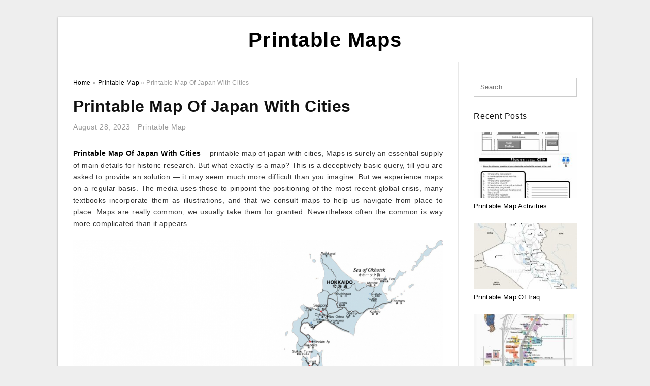

--- FILE ---
content_type: text/html; charset=UTF-8
request_url: https://printable-map.com/printable-map-of-japan-with-cities/
body_size: 10651
content:
<!DOCTYPE html>
<html lang="en-US" prefix="og: https://ogp.me/ns#">
<head>
<meta charset="UTF-8">
<meta name="viewport" content="width=device-width, initial-scale=1, maximum-scale=1, user-scalable=0">
<link rel="profile" href="https://gmpg.org/xfn/11">
<link rel="pingback" href="https://printable-map.com/xmlrpc.php">

<!-- Icon -->
<link href='' rel='icon' type='image/x-icon'/>

	<style>img:is([sizes="auto" i], [sizes^="auto," i]) { contain-intrinsic-size: 3000px 1500px }</style>
	
<!-- Search Engine Optimization by Rank Math - https://rankmath.com/ -->
<title>Printable Map Of Japan With Cities - Printable Maps</title>
<meta name="description" content="Printable Map Of Japan With Cities - printable map of japan with cities, Maps is surely an essential supply of main details for historic research. But what"/>
<meta name="robots" content="follow, index, max-snippet:-1, max-video-preview:-1, max-image-preview:large"/>
<link rel="canonical" href="https://printable-map.com/printable-map-of-japan-with-cities/" />
<meta property="og:locale" content="en_US" />
<meta property="og:type" content="article" />
<meta property="og:title" content="Printable Map Of Japan With Cities - Printable Maps" />
<meta property="og:description" content="Printable Map Of Japan With Cities - printable map of japan with cities, Maps is surely an essential supply of main details for historic research. But what" />
<meta property="og:url" content="https://printable-map.com/printable-map-of-japan-with-cities/" />
<meta property="og:site_name" content="Printable Maps" />
<meta property="article:section" content="Printable Map" />
<meta property="og:image" content="https://printable-map.com/wp-content/uploads/2019/05/maps-of-japan-detailed-map-of-japan-in-english-tourist-map-of-with-printable-map-of-japan-with-cities.jpg" />
<meta property="og:image:secure_url" content="https://printable-map.com/wp-content/uploads/2019/05/maps-of-japan-detailed-map-of-japan-in-english-tourist-map-of-with-printable-map-of-japan-with-cities.jpg" />
<meta property="og:image:width" content="1024" />
<meta property="og:image:height" content="973" />
<meta property="og:image:alt" content="Maps Of Japan | Detailed Map Of Japan In English | Tourist Map Of with Printable Map Of Japan With Cities" />
<meta property="og:image:type" content="image/jpeg" />
<meta property="article:published_time" content="2023-08-28T15:15:20+07:00" />
<meta name="twitter:card" content="summary_large_image" />
<meta name="twitter:title" content="Printable Map Of Japan With Cities - Printable Maps" />
<meta name="twitter:description" content="Printable Map Of Japan With Cities - printable map of japan with cities, Maps is surely an essential supply of main details for historic research. But what" />
<meta name="twitter:image" content="https://printable-map.com/wp-content/uploads/2019/05/maps-of-japan-detailed-map-of-japan-in-english-tourist-map-of-with-printable-map-of-japan-with-cities.jpg" />
<meta name="twitter:label1" content="Written by" />
<meta name="twitter:data1" content="Sycaerk" />
<meta name="twitter:label2" content="Time to read" />
<meta name="twitter:data2" content="Less than a minute" />
<script type="application/ld+json" class="rank-math-schema">{"@context":"https://schema.org","@graph":[{"@type":["Person","Organization"],"@id":"https://printable-map.com/#person","name":"Sycaerk"},{"@type":"WebSite","@id":"https://printable-map.com/#website","url":"https://printable-map.com","name":"Sycaerk","publisher":{"@id":"https://printable-map.com/#person"},"inLanguage":"en-US"},{"@type":"ImageObject","@id":"https://printable-map.com/wp-content/uploads/2019/05/maps-of-japan-detailed-map-of-japan-in-english-tourist-map-of-with-printable-map-of-japan-with-cities.jpg","url":"https://printable-map.com/wp-content/uploads/2019/05/maps-of-japan-detailed-map-of-japan-in-english-tourist-map-of-with-printable-map-of-japan-with-cities.jpg","width":"1024","height":"973","caption":"Maps Of Japan | Detailed Map Of Japan In English | Tourist Map Of with Printable Map Of Japan With Cities","inLanguage":"en-US"},{"@type":"WebPage","@id":"https://printable-map.com/printable-map-of-japan-with-cities/#webpage","url":"https://printable-map.com/printable-map-of-japan-with-cities/","name":"Printable Map Of Japan With Cities - Printable Maps","datePublished":"2023-08-28T15:15:20+07:00","dateModified":"2023-08-28T15:15:20+07:00","isPartOf":{"@id":"https://printable-map.com/#website"},"primaryImageOfPage":{"@id":"https://printable-map.com/wp-content/uploads/2019/05/maps-of-japan-detailed-map-of-japan-in-english-tourist-map-of-with-printable-map-of-japan-with-cities.jpg"},"inLanguage":"en-US"},{"@type":"Person","@id":"https://printable-map.com/author/bismillah/","name":"Sycaerk","url":"https://printable-map.com/author/bismillah/","image":{"@type":"ImageObject","@id":"https://secure.gravatar.com/avatar/866dd84e920766c4334da88577e43d8854bb7a9d32fe320ca412475f18184cb6?s=96&amp;d=mm&amp;r=g","url":"https://secure.gravatar.com/avatar/866dd84e920766c4334da88577e43d8854bb7a9d32fe320ca412475f18184cb6?s=96&amp;d=mm&amp;r=g","caption":"Sycaerk","inLanguage":"en-US"}},{"@type":"BlogPosting","headline":"Printable Map Of Japan With Cities - Printable Maps","datePublished":"2023-08-28T15:15:20+07:00","dateModified":"2023-08-28T15:15:20+07:00","articleSection":"Printable Map","author":{"@id":"https://printable-map.com/author/bismillah/","name":"Sycaerk"},"publisher":{"@id":"https://printable-map.com/#person"},"description":"Printable Map Of Japan With Cities - printable map of japan with cities, Maps is surely an essential supply of main details for historic research. But what","name":"Printable Map Of Japan With Cities - Printable Maps","@id":"https://printable-map.com/printable-map-of-japan-with-cities/#richSnippet","isPartOf":{"@id":"https://printable-map.com/printable-map-of-japan-with-cities/#webpage"},"image":{"@id":"https://printable-map.com/wp-content/uploads/2019/05/maps-of-japan-detailed-map-of-japan-in-english-tourist-map-of-with-printable-map-of-japan-with-cities.jpg"},"inLanguage":"en-US","mainEntityOfPage":{"@id":"https://printable-map.com/printable-map-of-japan-with-cities/#webpage"}}]}</script>
<!-- /Rank Math WordPress SEO plugin -->

<link rel="alternate" type="application/rss+xml" title="Printable Maps &raquo; Feed" href="https://printable-map.com/feed/" />
<link rel="alternate" type="application/rss+xml" title="Printable Maps &raquo; Comments Feed" href="https://printable-map.com/comments/feed/" />
<style id='wp-emoji-styles-inline-css' type='text/css'>

	img.wp-smiley, img.emoji {
		display: inline !important;
		border: none !important;
		box-shadow: none !important;
		height: 1em !important;
		width: 1em !important;
		margin: 0 0.07em !important;
		vertical-align: -0.1em !important;
		background: none !important;
		padding: 0 !important;
	}
</style>
<link rel='stylesheet' id='wp-block-library-css' href='https://printable-map.com/wp-includes/css/dist/block-library/style.min.css?ver=6.8.3' type='text/css' media='all' />
<style id='classic-theme-styles-inline-css' type='text/css'>
/*! This file is auto-generated */
.wp-block-button__link{color:#fff;background-color:#32373c;border-radius:9999px;box-shadow:none;text-decoration:none;padding:calc(.667em + 2px) calc(1.333em + 2px);font-size:1.125em}.wp-block-file__button{background:#32373c;color:#fff;text-decoration:none}
</style>
<style id='global-styles-inline-css' type='text/css'>
:root{--wp--preset--aspect-ratio--square: 1;--wp--preset--aspect-ratio--4-3: 4/3;--wp--preset--aspect-ratio--3-4: 3/4;--wp--preset--aspect-ratio--3-2: 3/2;--wp--preset--aspect-ratio--2-3: 2/3;--wp--preset--aspect-ratio--16-9: 16/9;--wp--preset--aspect-ratio--9-16: 9/16;--wp--preset--color--black: #000000;--wp--preset--color--cyan-bluish-gray: #abb8c3;--wp--preset--color--white: #ffffff;--wp--preset--color--pale-pink: #f78da7;--wp--preset--color--vivid-red: #cf2e2e;--wp--preset--color--luminous-vivid-orange: #ff6900;--wp--preset--color--luminous-vivid-amber: #fcb900;--wp--preset--color--light-green-cyan: #7bdcb5;--wp--preset--color--vivid-green-cyan: #00d084;--wp--preset--color--pale-cyan-blue: #8ed1fc;--wp--preset--color--vivid-cyan-blue: #0693e3;--wp--preset--color--vivid-purple: #9b51e0;--wp--preset--gradient--vivid-cyan-blue-to-vivid-purple: linear-gradient(135deg,rgba(6,147,227,1) 0%,rgb(155,81,224) 100%);--wp--preset--gradient--light-green-cyan-to-vivid-green-cyan: linear-gradient(135deg,rgb(122,220,180) 0%,rgb(0,208,130) 100%);--wp--preset--gradient--luminous-vivid-amber-to-luminous-vivid-orange: linear-gradient(135deg,rgba(252,185,0,1) 0%,rgba(255,105,0,1) 100%);--wp--preset--gradient--luminous-vivid-orange-to-vivid-red: linear-gradient(135deg,rgba(255,105,0,1) 0%,rgb(207,46,46) 100%);--wp--preset--gradient--very-light-gray-to-cyan-bluish-gray: linear-gradient(135deg,rgb(238,238,238) 0%,rgb(169,184,195) 100%);--wp--preset--gradient--cool-to-warm-spectrum: linear-gradient(135deg,rgb(74,234,220) 0%,rgb(151,120,209) 20%,rgb(207,42,186) 40%,rgb(238,44,130) 60%,rgb(251,105,98) 80%,rgb(254,248,76) 100%);--wp--preset--gradient--blush-light-purple: linear-gradient(135deg,rgb(255,206,236) 0%,rgb(152,150,240) 100%);--wp--preset--gradient--blush-bordeaux: linear-gradient(135deg,rgb(254,205,165) 0%,rgb(254,45,45) 50%,rgb(107,0,62) 100%);--wp--preset--gradient--luminous-dusk: linear-gradient(135deg,rgb(255,203,112) 0%,rgb(199,81,192) 50%,rgb(65,88,208) 100%);--wp--preset--gradient--pale-ocean: linear-gradient(135deg,rgb(255,245,203) 0%,rgb(182,227,212) 50%,rgb(51,167,181) 100%);--wp--preset--gradient--electric-grass: linear-gradient(135deg,rgb(202,248,128) 0%,rgb(113,206,126) 100%);--wp--preset--gradient--midnight: linear-gradient(135deg,rgb(2,3,129) 0%,rgb(40,116,252) 100%);--wp--preset--font-size--small: 13px;--wp--preset--font-size--medium: 20px;--wp--preset--font-size--large: 36px;--wp--preset--font-size--x-large: 42px;--wp--preset--spacing--20: 0.44rem;--wp--preset--spacing--30: 0.67rem;--wp--preset--spacing--40: 1rem;--wp--preset--spacing--50: 1.5rem;--wp--preset--spacing--60: 2.25rem;--wp--preset--spacing--70: 3.38rem;--wp--preset--spacing--80: 5.06rem;--wp--preset--shadow--natural: 6px 6px 9px rgba(0, 0, 0, 0.2);--wp--preset--shadow--deep: 12px 12px 50px rgba(0, 0, 0, 0.4);--wp--preset--shadow--sharp: 6px 6px 0px rgba(0, 0, 0, 0.2);--wp--preset--shadow--outlined: 6px 6px 0px -3px rgba(255, 255, 255, 1), 6px 6px rgba(0, 0, 0, 1);--wp--preset--shadow--crisp: 6px 6px 0px rgba(0, 0, 0, 1);}:where(.is-layout-flex){gap: 0.5em;}:where(.is-layout-grid){gap: 0.5em;}body .is-layout-flex{display: flex;}.is-layout-flex{flex-wrap: wrap;align-items: center;}.is-layout-flex > :is(*, div){margin: 0;}body .is-layout-grid{display: grid;}.is-layout-grid > :is(*, div){margin: 0;}:where(.wp-block-columns.is-layout-flex){gap: 2em;}:where(.wp-block-columns.is-layout-grid){gap: 2em;}:where(.wp-block-post-template.is-layout-flex){gap: 1.25em;}:where(.wp-block-post-template.is-layout-grid){gap: 1.25em;}.has-black-color{color: var(--wp--preset--color--black) !important;}.has-cyan-bluish-gray-color{color: var(--wp--preset--color--cyan-bluish-gray) !important;}.has-white-color{color: var(--wp--preset--color--white) !important;}.has-pale-pink-color{color: var(--wp--preset--color--pale-pink) !important;}.has-vivid-red-color{color: var(--wp--preset--color--vivid-red) !important;}.has-luminous-vivid-orange-color{color: var(--wp--preset--color--luminous-vivid-orange) !important;}.has-luminous-vivid-amber-color{color: var(--wp--preset--color--luminous-vivid-amber) !important;}.has-light-green-cyan-color{color: var(--wp--preset--color--light-green-cyan) !important;}.has-vivid-green-cyan-color{color: var(--wp--preset--color--vivid-green-cyan) !important;}.has-pale-cyan-blue-color{color: var(--wp--preset--color--pale-cyan-blue) !important;}.has-vivid-cyan-blue-color{color: var(--wp--preset--color--vivid-cyan-blue) !important;}.has-vivid-purple-color{color: var(--wp--preset--color--vivid-purple) !important;}.has-black-background-color{background-color: var(--wp--preset--color--black) !important;}.has-cyan-bluish-gray-background-color{background-color: var(--wp--preset--color--cyan-bluish-gray) !important;}.has-white-background-color{background-color: var(--wp--preset--color--white) !important;}.has-pale-pink-background-color{background-color: var(--wp--preset--color--pale-pink) !important;}.has-vivid-red-background-color{background-color: var(--wp--preset--color--vivid-red) !important;}.has-luminous-vivid-orange-background-color{background-color: var(--wp--preset--color--luminous-vivid-orange) !important;}.has-luminous-vivid-amber-background-color{background-color: var(--wp--preset--color--luminous-vivid-amber) !important;}.has-light-green-cyan-background-color{background-color: var(--wp--preset--color--light-green-cyan) !important;}.has-vivid-green-cyan-background-color{background-color: var(--wp--preset--color--vivid-green-cyan) !important;}.has-pale-cyan-blue-background-color{background-color: var(--wp--preset--color--pale-cyan-blue) !important;}.has-vivid-cyan-blue-background-color{background-color: var(--wp--preset--color--vivid-cyan-blue) !important;}.has-vivid-purple-background-color{background-color: var(--wp--preset--color--vivid-purple) !important;}.has-black-border-color{border-color: var(--wp--preset--color--black) !important;}.has-cyan-bluish-gray-border-color{border-color: var(--wp--preset--color--cyan-bluish-gray) !important;}.has-white-border-color{border-color: var(--wp--preset--color--white) !important;}.has-pale-pink-border-color{border-color: var(--wp--preset--color--pale-pink) !important;}.has-vivid-red-border-color{border-color: var(--wp--preset--color--vivid-red) !important;}.has-luminous-vivid-orange-border-color{border-color: var(--wp--preset--color--luminous-vivid-orange) !important;}.has-luminous-vivid-amber-border-color{border-color: var(--wp--preset--color--luminous-vivid-amber) !important;}.has-light-green-cyan-border-color{border-color: var(--wp--preset--color--light-green-cyan) !important;}.has-vivid-green-cyan-border-color{border-color: var(--wp--preset--color--vivid-green-cyan) !important;}.has-pale-cyan-blue-border-color{border-color: var(--wp--preset--color--pale-cyan-blue) !important;}.has-vivid-cyan-blue-border-color{border-color: var(--wp--preset--color--vivid-cyan-blue) !important;}.has-vivid-purple-border-color{border-color: var(--wp--preset--color--vivid-purple) !important;}.has-vivid-cyan-blue-to-vivid-purple-gradient-background{background: var(--wp--preset--gradient--vivid-cyan-blue-to-vivid-purple) !important;}.has-light-green-cyan-to-vivid-green-cyan-gradient-background{background: var(--wp--preset--gradient--light-green-cyan-to-vivid-green-cyan) !important;}.has-luminous-vivid-amber-to-luminous-vivid-orange-gradient-background{background: var(--wp--preset--gradient--luminous-vivid-amber-to-luminous-vivid-orange) !important;}.has-luminous-vivid-orange-to-vivid-red-gradient-background{background: var(--wp--preset--gradient--luminous-vivid-orange-to-vivid-red) !important;}.has-very-light-gray-to-cyan-bluish-gray-gradient-background{background: var(--wp--preset--gradient--very-light-gray-to-cyan-bluish-gray) !important;}.has-cool-to-warm-spectrum-gradient-background{background: var(--wp--preset--gradient--cool-to-warm-spectrum) !important;}.has-blush-light-purple-gradient-background{background: var(--wp--preset--gradient--blush-light-purple) !important;}.has-blush-bordeaux-gradient-background{background: var(--wp--preset--gradient--blush-bordeaux) !important;}.has-luminous-dusk-gradient-background{background: var(--wp--preset--gradient--luminous-dusk) !important;}.has-pale-ocean-gradient-background{background: var(--wp--preset--gradient--pale-ocean) !important;}.has-electric-grass-gradient-background{background: var(--wp--preset--gradient--electric-grass) !important;}.has-midnight-gradient-background{background: var(--wp--preset--gradient--midnight) !important;}.has-small-font-size{font-size: var(--wp--preset--font-size--small) !important;}.has-medium-font-size{font-size: var(--wp--preset--font-size--medium) !important;}.has-large-font-size{font-size: var(--wp--preset--font-size--large) !important;}.has-x-large-font-size{font-size: var(--wp--preset--font-size--x-large) !important;}
:where(.wp-block-post-template.is-layout-flex){gap: 1.25em;}:where(.wp-block-post-template.is-layout-grid){gap: 1.25em;}
:where(.wp-block-columns.is-layout-flex){gap: 2em;}:where(.wp-block-columns.is-layout-grid){gap: 2em;}
:root :where(.wp-block-pullquote){font-size: 1.5em;line-height: 1.6;}
</style>
<link rel='stylesheet' id='themejazz-style-css' href='https://printable-map.com/wp-content/themes/theme-ultimage/style.css?ver=1' type='text/css' media='all' />
<link rel="https://api.w.org/" href="https://printable-map.com/wp-json/" /><link rel="alternate" title="JSON" type="application/json" href="https://printable-map.com/wp-json/wp/v2/posts/6073" /><link rel="EditURI" type="application/rsd+xml" title="RSD" href="https://printable-map.com/xmlrpc.php?rsd" />
<meta name="generator" content="WordPress 6.8.3" />
<link rel='shortlink' href='https://printable-map.com/?p=6073' />
<link rel="alternate" title="oEmbed (JSON)" type="application/json+oembed" href="https://printable-map.com/wp-json/oembed/1.0/embed?url=https%3A%2F%2Fprintable-map.com%2Fprintable-map-of-japan-with-cities%2F" />
<link rel="alternate" title="oEmbed (XML)" type="text/xml+oembed" href="https://printable-map.com/wp-json/oembed/1.0/embed?url=https%3A%2F%2Fprintable-map.com%2Fprintable-map-of-japan-with-cities%2F&#038;format=xml" />

<style media="screen">
    
            /*Site Padding*/
        #page{
        	margin-top: 10px;
            margin-bottom: 0px;
        }
    </style>

<style type="text/css" title="dynamic-css" class="options-output">#content #primary.col-md-9,#attachment.col-md-9{border-right:1px solid #E8E8E8;}.site-footer .widget-footer .widget ul li{border-bottom:1px solid #cccccc;}.site-content{background-color:#fff;}#secondary .widget ul li{border-bottom:1px solid #eeeeee;}</style>
</head>

<body data-rsssl=1 class="wp-singular post-template-default single single-post postid-6073 single-format-standard wp-theme-theme-ultimage">

	<div class="top-navigation">
		<div class="container default-width"  >
					</div>
	</div>

	
<div id="page" class="hfeed site container default-width"  >
	<a class="skip-link screen-reader-text" href="#content">Skip to content</a>

	<header id="masthead" class="site-header">
		<div class="row">
		<!-- Site Branding Code -->
				<div class="site-branding logo-center">

							<div class="main-site-title">
											<h2 class="site-title"><a href="https://printable-map.com/" rel="home">Printable Maps</a></h2>
														</div>
			
			<!-- Header Ad, Display Search Form If Empty -->
			
			<!-- Header Search Form -->
			
			<div class="clearfix"></div>
		</div><!-- .site-branding -->
				</div>

			</header><!-- #masthead -->
	
	<div id="content" class="site-content clearfix">

	<div id="primary" class="content-area col-md-9 col-sm-8">
		<main id="main" class="site-main">

		
			<div class="breadcrumbs"><span itemscope itemtype="http://data-vocabulary.org/Breadcrumb"><a href="https://printable-map.com/" itemprop="url"><span itemprop="title">Home</span></a></span> <span class="sep"> &raquo; </span> <span itemscope itemtype="http://data-vocabulary.org/Breadcrumb"><a href="https://printable-map.com/category/printable-map/" itemprop="url"><span itemprop="title">Printable Map</span></a></span> <span class="sep"> &raquo; </span> <span class="current">Printable Map Of Japan With Cities</span></div><!-- .breadcrumbs -->
			
<article id="post-6073" class="post-6073 post type-post status-publish format-standard has-post-thumbnail hentry category-printable-map">
	<header class="entry-header">
		<h1 class="entry-title">Printable Map Of Japan With Cities</h1>		<div class="entry-meta ">
			<span class="posted-on"><time class="entry-date published updated" datetime="2023-08-28T15:15:20+07:00">August 28, 2023</time></span><span class="meta-sep">&middot;</span><span class="categories-list"> <a href="https://printable-map.com/category/printable-map/" rel="category tag">Printable Map</a></span><span class="byline"> by <span class="author vcard"><a class="url fn n" href="https://printable-map.com/author/bismillah/">Sycaerk</a></span></span>		</div><!-- .entry-meta -->

	</header><!-- .entry-header -->

	<div class="entry-content clearfix">

		
		
		
		<p style="text-align: justify;"><a href="https://printable-map.com/" target="_blank" rel="noopener noreferrer"><strong>Printable Map Of Japan With Cities</strong></a> &#8211; printable map of japan with cities,  Maps is surely an essential supply of main details for historic research. But what exactly is a map? This is a deceptively basic query, till you are asked to provide an solution &#8212; it may seem much more difficult than you imagine. But we experience maps on a regular basis. The media uses those to pinpoint the positioning of the most recent global crisis, many textbooks incorporate them as illustrations, and that we consult maps to help us navigate from place to place. Maps are really common; we usually take them for granted. Nevertheless often the common is way more complicated than it appears.</p>
<p style="text-align: center;"><img decoding="async" src="https://printable-map.com/wp-content/uploads/2019/05/japan-maps-printable-maps-of-japan-for-download-for-printable-map-of-japan-with-cities.jpg" alt="Japan Maps | Printable Maps Of Japan For Download for Printable Map Of Japan With Cities" /p title="japan maps printable maps of japan for download for printable map of japan with cities">
<p>Japan Maps | Printable Maps Of Japan For Download for Printable Map Of Japan With Cities, Source Image : www.orangesmile.com</p>
<p style="text-align: justify;">A map is defined as a counsel, typically on a toned work surface, of any whole or element of a location. The work of your map is always to explain spatial interactions of specific functions the map seeks to symbolize. There are several types of maps that try to stand for certain points. Maps can display political boundaries, human population, actual functions, all-natural sources, roadways, areas, height (topography), and financial activities.</p>
<p style="text-align: justify;">Maps are produced by cartographers. Cartography refers each study regarding maps and the procedure of map-creating. It has evolved from simple drawings of maps to using pcs and other technology to assist in making and mass generating maps.</p>
<h2 style="text-align: justify;">Map of the World</h2>
<p style="text-align: justify;">Maps are generally acknowledged as precise and correct, that is accurate but only to a degree. A map of your overall world, without having distortion of any sort, has nevertheless to become produced; therefore it is crucial that one queries where by that distortion is about the map that they are using.</p>
<p style="text-align: center;"><img decoding="async" src="https://printable-map.com/wp-content/uploads/2019/05/japan-maps-maps-of-japan-with-regard-to-printable-map-of-japan-with-cities.jpg" alt="Japan Maps | Maps Of Japan with regard to Printable Map Of Japan With Cities" /p title="japan maps maps of japan with regard to printable map of japan with cities">
<p>Japan Maps | Maps Of Japan with regard to Printable Map Of Japan With Cities, Source Image : ontheworldmap.com</p>
<h2 style="text-align: justify;">Is a Globe a Map?</h2>
<p style="text-align: justify;">A globe is really a map. Globes are the most precise maps which one can find. The reason being planet earth is a 3-dimensional object which is near to spherical. A globe is definitely an accurate counsel in the spherical model of the world. Maps drop their accuracy since they are actually projections of an element of or maybe the complete Earth.</p>
<h2 style="text-align: justify;">How can Maps represent actuality?</h2>
<p style="text-align: justify;">A picture displays all objects in their perspective; a map is definitely an abstraction of actuality. The cartographer picks just the information and facts that may be vital to accomplish the intention of the map, and that is certainly suited to its range. Maps use symbols like points, outlines, location habits and colours to show information and facts.</p>
<h2 style="text-align: justify;">Map Projections</h2>
<p style="text-align: justify;">There are many varieties of map projections, in addition to many approaches used to achieve these projections. Every single projection is most exact at its heart point and gets to be more altered the more away from the heart that it gets. The projections are typically called soon after sometimes the individual that very first tried it, the process used to create it, or a variety of the two.</p>
<h2 style="text-align: justify;">Printable Maps</h2>
<p style="text-align: justify;">Select from maps of continents, like European countries and Africa; maps of nations, like Canada and Mexico; maps of locations, like Central America along with the Center Eastern; and maps of all 50 of the United States, in addition to the District of Columbia. You will find branded maps, with all the places in Asia and South America proven; complete-in-the-empty maps, in which we&#8217;ve got the outlines and you also add the titles; and blank maps, where by you&#8217;ve received edges and limitations and it&#8217;s your decision to flesh out your specifics.</p>
<p style="text-align: center;"><img decoding="async" src="https://printable-map.com/wp-content/uploads/2019/05/maps-of-japan-detailed-map-of-japan-in-english-tourist-map-of-with-regard-to-printable-map-of-japan-with-cities.jpg" alt="Maps Of Japan | Detailed Map Of Japan In English | Tourist Map Of with regard to Printable Map Of Japan With Cities" /p title="maps of japan detailed map of japan in english tourist map of with regard to printable map of japan with cities">
<p>Maps Of Japan | Detailed Map Of Japan In English | Tourist Map Of with regard to Printable Map Of Japan With Cities, Source Image : www.maps-of-the-world.net</p>
<p style="text-align: center;"><img decoding="async" src="https://printable-map.com/wp-content/uploads/2019/05/maps-of-japan-detailed-map-of-japan-in-english-tourist-map-of-intended-for-printable-map-of-japan-with-cities.jpg" alt="Maps Of Japan | Detailed Map Of Japan In English | Tourist Map Of intended for Printable Map Of Japan With Cities" /p title="maps of japan detailed map of japan in english tourist map of intended for printable map of japan with cities">
<p>Maps Of Japan | Detailed Map Of Japan In English | Tourist Map Of intended for Printable Map Of Japan With Cities, Source Image : www.maps-of-the-world.net</p>
<p style="text-align: center;"><img decoding="async" src="https://printable-map.com/wp-content/uploads/2019/05/japan-tourist-map-throughout-printable-map-of-japan-with-cities.jpg" alt="Japan Tourist Map throughout Printable Map Of Japan With Cities" /p title="japan tourist map throughout printable map of japan with cities">
<p>Japan Tourist Map throughout Printable Map Of Japan With Cities, Source Image : ontheworldmap.com</p>
<p style="text-align: center;"><img decoding="async" src="https://printable-map.com/wp-content/uploads/2019/05/japan-maps-printable-maps-of-japan-for-download-pertaining-to-printable-map-of-japan-with-cities.jpg" alt="Japan Maps | Printable Maps Of Japan For Download pertaining to Printable Map Of Japan With Cities" /p title="japan maps printable maps of japan for download pertaining to printable map of japan with cities">
<p>Japan Maps | Printable Maps Of Japan For Download pertaining to Printable Map Of Japan With Cities, Source Image : www.orangesmile.com</p>
<p style="text-align: center;"><img decoding="async" src="https://printable-map.com/wp-content/uploads/2019/05/maps-of-japan-detailed-map-of-japan-in-english-tourist-map-of-with-printable-map-of-japan-with-cities.jpg" alt="Maps Of Japan | Detailed Map Of Japan In English | Tourist Map Of with Printable Map Of Japan With Cities" /p title="maps of japan detailed map of japan in english tourist map of with printable map of japan with cities">
<p>Maps Of Japan | Detailed Map Of Japan In English | Tourist Map Of with Printable Map Of Japan With Cities, Source Image : www.maps-of-the-world.net</p>
<p style="text-align: center;"><img decoding="async" src="https://printable-map.com/wp-content/uploads/2019/05/japan-cities-map-major-cities-in-japan-intended-for-printable-map-of-japan-with-cities.jpg" alt="Japan Cities Map, Major Cities In Japan intended for Printable Map Of Japan With Cities" /p title="japan cities map major cities in japan intended for printable map of japan with cities">
<p>Japan Cities Map, Major Cities In Japan intended for Printable Map Of Japan With Cities, Source Image : www.mapsofworld.com</p>
<p style="text-align: justify;">Free Printable Maps are perfect for teachers to use in their lessons. Individuals can utilize them for mapping pursuits and personal review. Having a getaway? Get a map as well as a pen and begin making plans.</p>

		
		
			</div><!-- .entry-content -->

	
	<div class="home-recent-gallery clearfix">
					<h3 class="media-recent-gallery-title">Gallery of Printable Map Of Japan With Cities</h3>
		
	
				<span class="home-image-thumbnail">
					<a href="https://printable-map.com/printable-map-of-japan-with-cities/japan-tourist-map-throughout-printable-map-of-japan-with-cities/" title="Japan Tourist Map Throughout Printable Map Of Japan With Cities">
						<img width="150" height="150" src=" https://printable-map.com/wp-content/uploads/2019/05/japan-tourist-map-throughout-printable-map-of-japan-with-cities-150x150.jpg" alt="Japan Tourist Map Throughout Printable Map Of Japan With Cities" title="Japan Tourist Map Throughout Printable Map Of Japan With Cities" />
					</a>
				</span><!--end list gallery-->

			
				<span class="home-image-thumbnail">
					<a href="https://printable-map.com/printable-map-of-japan-with-cities/japan-maps-maps-of-japan-with-regard-to-printable-map-of-japan-with-cities/" title="Japan Maps | Maps Of Japan With Regard To Printable Map Of Japan With Cities">
						<img width="150" height="150" src=" https://printable-map.com/wp-content/uploads/2019/05/japan-maps-maps-of-japan-with-regard-to-printable-map-of-japan-with-cities-150x150.jpg" alt="Japan Maps | Maps Of Japan With Regard To Printable Map Of Japan With Cities" title="Japan Maps | Maps Of Japan With Regard To Printable Map Of Japan With Cities" />
					</a>
				</span><!--end list gallery-->

			
				<span class="home-image-thumbnail">
					<a href="https://printable-map.com/printable-map-of-japan-with-cities/maps-of-japan-detailed-map-of-japan-in-english-tourist-map-of-with-printable-map-of-japan-with-cities/" title="Maps Of Japan | Detailed Map Of Japan In English | Tourist Map Of With Printable Map Of Japan With Cities">
						<img width="150" height="150" src=" https://printable-map.com/wp-content/uploads/2019/05/maps-of-japan-detailed-map-of-japan-in-english-tourist-map-of-with-printable-map-of-japan-with-cities-150x150.jpg" alt="Maps Of Japan | Detailed Map Of Japan In English | Tourist Map Of With Printable Map Of Japan With Cities" title="Maps Of Japan | Detailed Map Of Japan In English | Tourist Map Of With Printable Map Of Japan With Cities" />
					</a>
				</span><!--end list gallery-->

			
				<span class="home-image-thumbnail">
					<a href="https://printable-map.com/printable-map-of-japan-with-cities/maps-of-japan-detailed-map-of-japan-in-english-tourist-map-of-intended-for-printable-map-of-japan-with-cities/" title="Maps Of Japan | Detailed Map Of Japan In English | Tourist Map Of Intended For Printable Map Of Japan With Cities">
						<img width="150" height="150" src=" https://printable-map.com/wp-content/uploads/2019/05/maps-of-japan-detailed-map-of-japan-in-english-tourist-map-of-intended-for-printable-map-of-japan-with-cities-150x150.jpg" alt="Maps Of Japan | Detailed Map Of Japan In English | Tourist Map Of Intended For Printable Map Of Japan With Cities" title="Maps Of Japan | Detailed Map Of Japan In English | Tourist Map Of Intended For Printable Map Of Japan With Cities" />
					</a>
				</span><!--end list gallery-->

			
				<span class="home-image-thumbnail">
					<a href="https://printable-map.com/printable-map-of-japan-with-cities/maps-of-japan-detailed-map-of-japan-in-english-tourist-map-of-with-regard-to-printable-map-of-japan-with-cities/" title="Maps Of Japan | Detailed Map Of Japan In English | Tourist Map Of With Regard To Printable Map Of Japan With Cities">
						<img width="150" height="150" src=" https://printable-map.com/wp-content/uploads/2019/05/maps-of-japan-detailed-map-of-japan-in-english-tourist-map-of-with-regard-to-printable-map-of-japan-with-cities-150x150.jpg" alt="Maps Of Japan | Detailed Map Of Japan In English | Tourist Map Of With Regard To Printable Map Of Japan With Cities" title="Maps Of Japan | Detailed Map Of Japan In English | Tourist Map Of With Regard To Printable Map Of Japan With Cities" />
					</a>
				</span><!--end list gallery-->

			
				<span class="home-image-thumbnail">
					<a href="https://printable-map.com/printable-map-of-japan-with-cities/japan-cities-map-major-cities-in-japan-intended-for-printable-map-of-japan-with-cities/" title="Japan Cities Map, Major Cities In Japan Intended For Printable Map Of Japan With Cities">
						<img width="150" height="150" src=" https://printable-map.com/wp-content/uploads/2019/05/japan-cities-map-major-cities-in-japan-intended-for-printable-map-of-japan-with-cities-150x150.jpg" alt="Japan Cities Map, Major Cities In Japan Intended For Printable Map Of Japan With Cities" title="Japan Cities Map, Major Cities In Japan Intended For Printable Map Of Japan With Cities" />
					</a>
				</span><!--end list gallery-->

			
				<span class="home-image-thumbnail">
					<a href="https://printable-map.com/printable-map-of-japan-with-cities/japan-maps-printable-maps-of-japan-for-download-for-printable-map-of-japan-with-cities/" title="Japan Maps | Printable Maps Of Japan For Download For Printable Map Of Japan With Cities">
						<img width="150" height="150" src=" https://printable-map.com/wp-content/uploads/2019/05/japan-maps-printable-maps-of-japan-for-download-for-printable-map-of-japan-with-cities-150x150.jpg" alt="Japan Maps | Printable Maps Of Japan For Download For Printable Map Of Japan With Cities" title="Japan Maps | Printable Maps Of Japan For Download For Printable Map Of Japan With Cities" />
					</a>
				</span><!--end list gallery-->

			
				<span class="home-image-thumbnail">
					<a href="https://printable-map.com/printable-map-of-japan-with-cities/japan-maps-printable-maps-of-japan-for-download-pertaining-to-printable-map-of-japan-with-cities/" title="Japan Maps | Printable Maps Of Japan For Download Pertaining To Printable Map Of Japan With Cities">
						<img width="150" height="150" src=" https://printable-map.com/wp-content/uploads/2019/05/japan-maps-printable-maps-of-japan-for-download-pertaining-to-printable-map-of-japan-with-cities-150x150.jpg" alt="Japan Maps | Printable Maps Of Japan For Download Pertaining To Printable Map Of Japan With Cities" title="Japan Maps | Printable Maps Of Japan For Download Pertaining To Printable Map Of Japan With Cities" />
					</a>
				</span><!--end list gallery-->

				</div><!--end flexslider-->

	
	
	<footer class="entry-footer">
		
		
  <div class="button_social_share">
      <p class="share-this">Share this: </p>
      <ul>
              <li class="social-button facebook">
          <a href="https://www.facebook.com/sharer/sharer.php?u=https%3A%2F%2Fprintable-map.com%2Fprintable-map-of-japan-with-cities%2F&amp;title=Printable+Map+Of+Japan+With+Cities" target="_blank">
            <span class="el el-facebook">Facebook</span>
          </a>
        </li>
                    <li class="social-button twitter">
          <a href="https://twitter.com/intent/tweet?text=Printable+Map+Of+Japan+With+Cities&amp;url=https%3A%2F%2Fprintable-map.com%2Fprintable-map-of-japan-with-cities%2F" target="_blank">
            <span class="el el-twitter">Twitter</span>
          </a>
        </li>
                    <li class="social-button google">
          <a href="https://plus.google.com/share?url=https%3A%2F%2Fprintable-map.com%2Fprintable-map-of-japan-with-cities%2F" target="_blank">
            <span class="el el-google-plus">Google+</span>
          </a>
        </li>
                          <li class="social-button pinterest">
          <a href="javascript:void((function()%7Bvar%20e=document.createElement('script');e.setAttribute('type','text/javascript');e.setAttribute('charset','UTF-8');e.setAttribute('src','http://assets.pinterest.com/js/pinmarklet.js?r='+Math.random()*99999999);document.body.appendChild(e)%7D)());" target="_blank">
            <span class="el el-pinterest-p">Pinterest</span>
          </a>
        </li>
                            </ul>
  </div>

  
	</footer><!-- .entry-footer -->
</article><!-- #post-## -->

			<!-- Related Post -->
			      <div class="related-post">
        <h3 class="related-post-title">Related Post to Printable Map Of Japan With Cities</h3>
        <div class="row">
        <ul>
          
                        <li class="related-content">
              <a class="related-image" href="https://printable-map.com/printable-map-activities/" rel="bookmark" title="Printable Map Activities">
                <img src="https://printable-map.com/wp-content/uploads/2019/05/prepositions-of-place-map-practice-worksheet-free-esl-printable-throughout-printable-map-activities-150x150.jpg" alt="Prepositions Of Place Map Practice Worksheet &#8211; Free Esl Printable throughout Printable Map Activities" class="alignleft" />              </a>
              <h4 class="related-content-title">
                <a href="https://printable-map.com/printable-map-activities/" rel="bookmark" title="Printable Map Activities">
                Printable Map Activities                </a>
                </h4>
              <div class="related-content-excerpt">
                <p>Printable Map Activities &#8211; free printable map activities, free printable map activities for first grade, free printable map activities worksheets, Maps is surely an important supply of principal details for historical research. But what exactly is a map? This really is a deceptively basic question,&#8230;</p>
              </div>
            </li>
                      
                        <li class="related-content">
              <a class="related-image" href="https://printable-map.com/printable-map-of-iraq/" rel="bookmark" title="Printable Map Of Iraq">
                <img src="https://printable-map.com/wp-content/uploads/2019/05/vector-map-of-iraq-political-one-stop-map-with-regard-to-printable-map-of-iraq-150x150.jpg" alt="Vector Map Of Iraq Political | One Stop Map with regard to Printable Map Of Iraq" class="alignleft" />              </a>
              <h4 class="related-content-title">
                <a href="https://printable-map.com/printable-map-of-iraq/" rel="bookmark" title="Printable Map Of Iraq">
                Printable Map Of Iraq                </a>
                </h4>
              <div class="related-content-excerpt">
                <p>Printable Map Of Iraq &#8211; free printable map of iraq, printable map of iraq, printable outline map of iraq, Maps is definitely an essential supply of main details for historical analysis. But what is a map? It is a deceptively simple concern, till you are&#8230;</p>
              </div>
            </li>
                      
                        <li class="related-content">
              <a class="related-image" href="https://printable-map.com/printable-map-of-las-vegas-strip/" rel="bookmark" title="Printable Map Of Las Vegas Strip">
                <img src="https://printable-map.com/wp-content/uploads/2019/05/vegas-strip-and-downtown-map-las-vegas-blvd-las-vegas-nevada-inside-printable-map-of-las-vegas-strip-150x150.gif" alt="Vegas Strip And Downtown Map &#8211; Las Vegas Blvd Las Vegas Nevada inside Printable Map Of Las Vegas Strip" class="alignleft" />              </a>
              <h4 class="related-content-title">
                <a href="https://printable-map.com/printable-map-of-las-vegas-strip/" rel="bookmark" title="Printable Map Of Las Vegas Strip">
                Printable Map Of Las Vegas Strip                </a>
                </h4>
              <div class="related-content-excerpt">
                <p>Printable Map Of Las Vegas Strip &#8211; printable las vegas strip map 2016, printable map of las vegas strip, printable map of las vegas strip 2019, Maps is an crucial source of major info for traditional analysis. But what is a map? This can be&#8230;</p>
              </div>
            </li>
                              </ul>
        </div>
        <div class="clearfix"></div>
      </div>
    			<!-- End Related Post -->

			<!-- Navigation Post -->
			
	<nav class="navigation post-navigation" aria-label="Posts">
		<h2 class="screen-reader-text">Post navigation</h2>
		<div class="nav-links"><div class="nav-previous"><a href="https://printable-map.com/downtown-houston-map-printable/" rel="prev">Downtown Houston Map Printable</a></div><div class="nav-next"><a href="https://printable-map.com/montessori-world-map-free-printable/" rel="next">Montessori World Map Free Printable</a></div></div>
	</nav>			<!-- End Post Navigation -->

			
		
		</main><!-- #main -->
	</div><!-- #primary -->


	<div id="secondary" class="widget-area col-md-3 col-sm-4" role="complementary">
        <aside id="search-2" class="widget widget_search">
<form role="search" method="get" class="search-form" action="https://printable-map.com/">
	<input type="search" class="search-field" placeholder="Search..." value="" name="s" title="Search for:" />
	<input type="submit" class="search-submit" value="Search" />
</form>
</aside>          <aside id="recent_posts-3" class="widget widget_recent_posts">          <h3 class="widget-title">Recent Posts</h3>          <ul>
                        <li class="col-md-12 col-sm-12">
                <div class="post-index">
                      <a href="https://printable-map.com/printable-map-activities/">
					          <img src="https://printable-map.com/wp-content/uploads/2019/05/prepositions-of-place-map-practice-worksheet-free-esl-printable-throughout-printable-map-activities-235x150.jpg" alt="Prepositions Of Place Map Practice Worksheet &#8211; Free Esl Printable throughout Printable Map Activities" class="" /></a>
                </div>
                <div class="recent-info">
                  <span class="title-recent-post">
                    <a title="Printable Map Activities" href="https://printable-map.com/printable-map-activities/">
        						         						  Printable Map Activities                    </a>
                </span>
      			</div>
              </li>
                          <li class="col-md-12 col-sm-12">
                <div class="post-index">
                      <a href="https://printable-map.com/printable-map-of-iraq/">
					          <img src="https://printable-map.com/wp-content/uploads/2019/05/vector-map-of-iraq-political-one-stop-map-with-regard-to-printable-map-of-iraq-235x150.jpg" alt="Vector Map Of Iraq Political | One Stop Map with regard to Printable Map Of Iraq" class="" /></a>
                </div>
                <div class="recent-info">
                  <span class="title-recent-post">
                    <a title="Printable Map Of Iraq" href="https://printable-map.com/printable-map-of-iraq/">
        						         						  Printable Map Of Iraq                    </a>
                </span>
      			</div>
              </li>
                          <li class="col-md-12 col-sm-12">
                <div class="post-index">
                      <a href="https://printable-map.com/printable-map-of-las-vegas-strip/">
					          <img src="https://printable-map.com/wp-content/uploads/2019/05/vegas-strip-and-downtown-map-las-vegas-blvd-las-vegas-nevada-inside-printable-map-of-las-vegas-strip-235x150.gif" alt="Vegas Strip And Downtown Map &#8211; Las Vegas Blvd Las Vegas Nevada inside Printable Map Of Las Vegas Strip" class="" /></a>
                </div>
                <div class="recent-info">
                  <span class="title-recent-post">
                    <a title="Printable Map Of Las Vegas Strip" href="https://printable-map.com/printable-map-of-las-vegas-strip/">
        						         						  Printable Map Of Las Vegas Strip                    </a>
                </span>
      			</div>
              </li>
                          <li class="col-md-12 col-sm-12">
                <div class="post-index">
                      <a href="https://printable-map.com/india-map-printable-free/">
					          <img src="https://printable-map.com/wp-content/uploads/2019/05/india-printable-map-royalty-free-clip-art-new-delhi-hoover-with-regard-to-india-map-printable-free-235x150.jpg" alt="India Printable Map, Royalty Free, Clip Art, New Delhi | Hoover with regard to India Map Printable Free" class="" /></a>
                </div>
                <div class="recent-info">
                  <span class="title-recent-post">
                    <a title="India Map Printable Free" href="https://printable-map.com/india-map-printable-free/">
        						         						  India Map Printable Free                    </a>
                </span>
      			</div>
              </li>
                          <li class="col-md-12 col-sm-12">
                <div class="post-index">
                      <a href="https://printable-map.com/printable-map-of-rome-city-centre/">
					          <img src="https://printable-map.com/wp-content/uploads/2019/05/rome-maps-top-tourist-attractions-free-printable-city-street-map-within-printable-map-of-rome-city-centre-235x150.jpg" alt="Rome Maps &#8211; Top Tourist Attractions &#8211; Free, Printable City Street Map within Printable Map Of Rome City Centre" class="" /></a>
                </div>
                <div class="recent-info">
                  <span class="title-recent-post">
                    <a title="Printable Map Of Rome City Centre" href="https://printable-map.com/printable-map-of-rome-city-centre/">
        						         						  Printable Map Of Rome City Centre                    </a>
                </span>
      			</div>
              </li>
                      </ul>
          <div class="clearfix"></div>
          </aside>      <aside id="ultimage_popular_posts-3" class="widget widget_ultimage_popular_posts"><h3 class="widget-title">Popular Posts</h3>
			<ul>

				
						<li>
														<a href="https://printable-map.com/printable-map-activities/" title="Printable Map Activities">
								<div class="post-image">
					                											<img src="https://printable-map.com/wp-content/uploads/2019/05/prepositions-of-place-map-practice-worksheet-free-esl-printable-throughout-printable-map-activities-235x150.jpg" alt="Prepositions Of Place Map Practice Worksheet &#8211; Free Esl Printable throughout Printable Map Activities" class="" />																		</div>
								<div class="inner">
									<span class="title">Printable Map Activities</span>
									<!-- <p class="meta">October 19, 2023</p> -->
								</div>
								<div class="clear"></div>
							</a>
						</li>
					
						<li>
														<a href="https://printable-map.com/map-of-india-outline-printable/" title="Map Of India Outline Printable">
								<div class="post-image">
					                											<img src="https://printable-map.com/wp-content/uploads/2019/05/india-political-map-in-a4-size-inside-map-of-india-outline-printable-235x150.jpg" alt="India Political Map In A4 Size inside Map Of India Outline Printable" class="" />																		</div>
								<div class="inner">
									<span class="title">Map Of India Outline Printable</span>
									<!-- <p class="meta">May 24, 2019</p> -->
								</div>
								<div class="clear"></div>
							</a>
						</li>
					
						<li>
														<a href="https://printable-map.com/printable-disney-park-maps/" title="Printable Disney Park Maps">
								<div class="post-image">
					                											<img src="https://printable-map.com/wp-content/uploads/2019/05/animal-kingdom-map-disney-disney-world-trip-animal-kingdom-map-in-printable-disney-park-maps-235x150.jpg" alt="Animal Kingdom Map | Disney | Disney World Trip, Animal Kingdom Map in Printable Disney Park Maps" class="" />																		</div>
								<div class="inner">
									<span class="title">Printable Disney Park Maps</span>
									<!-- <p class="meta">June 9, 2019</p> -->
								</div>
								<div class="clear"></div>
							</a>
						</li>
					
						<li>
														<a href="https://printable-map.com/printable-map-of-kentucky/" title="Printable Map Of Kentucky">
								<div class="post-image">
					                											<img src="https://printable-map.com/wp-content/uploads/2019/05/vector-map-of-kentucky-political-one-stop-map-within-printable-map-of-kentucky-235x150.jpg" alt="Vector Map Of Kentucky Political | One Stop Map within Printable Map Of Kentucky" class="" />																		</div>
								<div class="inner">
									<span class="title">Printable Map Of Kentucky</span>
									<!-- <p class="meta">July 12, 2019</p> -->
								</div>
								<div class="clear"></div>
							</a>
						</li>
					
						<li>
														<a href="https://printable-map.com/lost-mine-of-phandelver-printable-maps/" title="Lost Mine Of Phandelver Printable Maps">
								<div class="post-image">
					                											<img src="https://printable-map.com/wp-content/uploads/2019/05/i-rebuilt-the-wave-echo-cave-from-lost-mine-of-phandelver-battlemap-regarding-lost-mine-of-phandelver-printable-maps-235x150.jpg" alt="I Rebuilt The Wave Echo Cave From Lost Mine Of Phandelver (Battlemap) regarding Lost Mine Of Phandelver Printable Maps" class="" />																		</div>
								<div class="inner">
									<span class="title">Lost Mine Of Phandelver Printable Maps</span>
									<!-- <p class="meta">July 30, 2019</p> -->
								</div>
								<div class="clear"></div>
							</a>
						</li>
									</ul>
			
		</aside><aside id="archives-3" class="widget widget_archive"><h3 class="widget-title">Archives</h3>
			<ul>
					<li><a href='https://printable-map.com/2023/10/'>October 2023</a></li>
	<li><a href='https://printable-map.com/2023/09/'>September 2023</a></li>
	<li><a href='https://printable-map.com/2023/08/'>August 2023</a></li>
	<li><a href='https://printable-map.com/2023/07/'>July 2023</a></li>
	<li><a href='https://printable-map.com/2023/06/'>June 2023</a></li>
	<li><a href='https://printable-map.com/2023/05/'>May 2023</a></li>
	<li><a href='https://printable-map.com/2023/04/'>April 2023</a></li>
	<li><a href='https://printable-map.com/2023/03/'>March 2023</a></li>
	<li><a href='https://printable-map.com/2023/02/'>February 2023</a></li>
	<li><a href='https://printable-map.com/2023/01/'>January 2023</a></li>
	<li><a href='https://printable-map.com/2022/12/'>December 2022</a></li>
	<li><a href='https://printable-map.com/2022/11/'>November 2022</a></li>
	<li><a href='https://printable-map.com/2022/10/'>October 2022</a></li>
	<li><a href='https://printable-map.com/2022/09/'>September 2022</a></li>
	<li><a href='https://printable-map.com/2022/08/'>August 2022</a></li>
	<li><a href='https://printable-map.com/2022/07/'>July 2022</a></li>
	<li><a href='https://printable-map.com/2022/06/'>June 2022</a></li>
	<li><a href='https://printable-map.com/2022/05/'>May 2022</a></li>
	<li><a href='https://printable-map.com/2022/04/'>April 2022</a></li>
	<li><a href='https://printable-map.com/2022/03/'>March 2022</a></li>
	<li><a href='https://printable-map.com/2022/02/'>February 2022</a></li>
	<li><a href='https://printable-map.com/2022/01/'>January 2022</a></li>
	<li><a href='https://printable-map.com/2021/08/'>August 2021</a></li>
	<li><a href='https://printable-map.com/2021/06/'>June 2021</a></li>
	<li><a href='https://printable-map.com/2021/05/'>May 2021</a></li>
	<li><a href='https://printable-map.com/2021/04/'>April 2021</a></li>
	<li><a href='https://printable-map.com/2021/03/'>March 2021</a></li>
	<li><a href='https://printable-map.com/2021/02/'>February 2021</a></li>
	<li><a href='https://printable-map.com/2021/01/'>January 2021</a></li>
	<li><a href='https://printable-map.com/2020/12/'>December 2020</a></li>
	<li><a href='https://printable-map.com/2020/11/'>November 2020</a></li>
	<li><a href='https://printable-map.com/2020/10/'>October 2020</a></li>
	<li><a href='https://printable-map.com/2020/09/'>September 2020</a></li>
	<li><a href='https://printable-map.com/2020/08/'>August 2020</a></li>
	<li><a href='https://printable-map.com/2020/07/'>July 2020</a></li>
	<li><a href='https://printable-map.com/2020/06/'>June 2020</a></li>
	<li><a href='https://printable-map.com/2020/05/'>May 2020</a></li>
	<li><a href='https://printable-map.com/2020/04/'>April 2020</a></li>
	<li><a href='https://printable-map.com/2020/03/'>March 2020</a></li>
	<li><a href='https://printable-map.com/2020/02/'>February 2020</a></li>
	<li><a href='https://printable-map.com/2019/11/'>November 2019</a></li>
	<li><a href='https://printable-map.com/2019/10/'>October 2019</a></li>
	<li><a href='https://printable-map.com/2019/09/'>September 2019</a></li>
	<li><a href='https://printable-map.com/2019/08/'>August 2019</a></li>
	<li><a href='https://printable-map.com/2019/07/'>July 2019</a></li>
	<li><a href='https://printable-map.com/2019/06/'>June 2019</a></li>
	<li><a href='https://printable-map.com/2019/05/'>May 2019</a></li>
			</ul>

			</aside>			</div><!-- #secondary -->

<div class="clearfix"></div>

	</div><!-- #content -->

</div><!-- #page -->

	
	<footer id="colophon" class="site-footer">
		<div class="container default-width"  >
						<div class="widget-footer">
													<div class="col-md-4">
											</div>
													<div class="col-md-4">
											</div>
													<div class="col-md-4">
											</div>
								<div class="clearfix"></div>
			</div><!-- .widget-footer -->
			
							<div class="footer-bottom-center col-xs-12">
					<nav id="nav-footer">
					<div class="menu"><ul>
<li class="page_item page-item-13021"><a href="https://printable-map.com/read/">#13021 (no title)</a></li>
<li class="page_item page-item-6"><a href="https://printable-map.com/about-us/">About Us</a></li>
<li class="page_item page-item-7"><a href="https://printable-map.com/contact/">Contact</a></li>
<li class="page_item page-item-9"><a href="https://printable-map.com/cookie-policy/">Cookie Policy</a></li>
<li class="page_item page-item-10"><a href="https://printable-map.com/disclaimer/">Disclaimer</a></li>
<li class="page_item page-item-11"><a href="https://printable-map.com/digital-millennium-copyright-act-notice/">DMCA</a></li>
<li class="page_item page-item-36"><a href="https://printable-map.com/privacy-policy/">Privacy Policy</a></li>
<li class="page_item page-item-8"><a href="https://printable-map.com/terms-of-use/">Terms of Use</a></li>
</ul></div>
					</nav>
					<div class="site-info">
											</div><!-- .site-info -->
				</div>
						<div class="clearfix"></div>
		</div>
	</footer><!-- #colophon -->

<div class="back-top" id="back-top">&uarr;</div>

<script type="speculationrules">
{"prefetch":[{"source":"document","where":{"and":[{"href_matches":"\/*"},{"not":{"href_matches":["\/wp-*.php","\/wp-admin\/*","\/wp-content\/uploads\/*","\/wp-content\/*","\/wp-content\/plugins\/*","\/wp-content\/themes\/theme-ultimage\/*","\/*\\?(.+)"]}},{"not":{"selector_matches":"a[rel~=\"nofollow\"]"}},{"not":{"selector_matches":".no-prefetch, .no-prefetch a"}}]},"eagerness":"conservative"}]}
</script>
<script type="text/javascript" src="https://printable-map.com/wp-includes/js/jquery/jquery.js" id="jquery-js"></script>
<script type="text/javascript" src="https://printable-map.com/wp-content/themes/theme-ultimage/assets/js/main.min.js?ver=6.8.3" id="themejazz-mainjs-js"></script>

<script defer src="https://static.cloudflareinsights.com/beacon.min.js/vcd15cbe7772f49c399c6a5babf22c1241717689176015" integrity="sha512-ZpsOmlRQV6y907TI0dKBHq9Md29nnaEIPlkf84rnaERnq6zvWvPUqr2ft8M1aS28oN72PdrCzSjY4U6VaAw1EQ==" data-cf-beacon='{"version":"2024.11.0","token":"e89950ded275467bbee70ded70ee2a7b","r":1,"server_timing":{"name":{"cfCacheStatus":true,"cfEdge":true,"cfExtPri":true,"cfL4":true,"cfOrigin":true,"cfSpeedBrain":true},"location_startswith":null}}' crossorigin="anonymous"></script>
</body>
</html>
